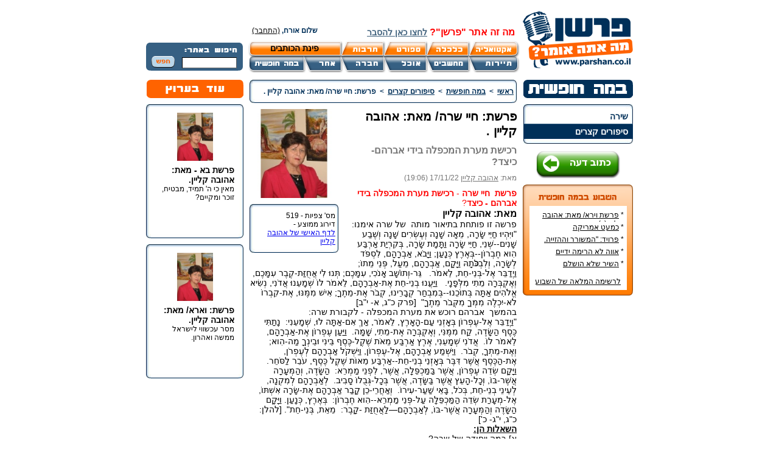

--- FILE ---
content_type: text/html; charset=windows-1255
request_url: https://www.parshan.co.il/index2.php?id=17239&lang=HEB
body_size: 10474
content:
<html>
	<head>
	<meta http-equiv="content-type" content="text/html; charset=windows-1255">
	<title>פרשן - פרשת: חיי שרה/ מאת: אהובה  קליין .</title>
<meta name="description" content="פרשן - פרשת: חיי שרה/ מאת: אהובה  קליין ." />

<meta name="keywords" content="" />

	<link href="css/layouts.css" rel="stylesheet" type="text/css">
	<link href="common.css" rel="stylesheet" type="text/css">
	<link href="css/upload.css" rel="stylesheet" type="text/css">
	<script type="text/javascript" src="javascripts/searchSite.js"></script>
	<script type="text/javascript" src="javascripts/common.js"></script>
	<script type="text/javascript" src="javascripts/xmlObj.js?v=1"></script>
<script type="text/javascript" src="javascripts/parshan.js?v=1"></script>
	<script type="text/javascript" src="javascripts/talkbacks.js"></script>
<script type="text/javascript" src="astrackerv2.js"></script>
<meta name="google-site-verification" content="oEzaQuNEW7vpko5P2UM5tu9AHGSTZwT9lGrDASXMYn4" />
<script defer>
					<!--
					function goPrint (contentName)
					{
						var content = document.getElementById(contentName).innerHTML;

						content = content.replace(/print="false"/g, 'style="display:none"');

						var html = "<html dir='rtl'>" +
								   "<head>" +
									   "" +
									   "<title>הדפסה</title>" +
									   "<link href='css/layouts.css' rel='stylesheet' type='text/css'>" +
									   "<link href='common.css' rel='stylesheet' type='text/css'>" +
									"</head >" +
									"<body id='printBody' > " +
										"<div align='right' id='printPage'>" + content + "<br/>" +
										"</div>" +
									"</body>" +
								   "</html>";

						win = window.open  ('');
						win.document.open  ();
						win.document.write (html);
						win.document.close ();
						win.onload = function() { win.print(); }
						win.onafterprint = function(){ win.close(); }
					}
					-->
					</script>
</head>
	<script type="text/javascript" src="javascripts/common.js"></script>
	<script type="text/javascript" src="javascripts/xmlObj.js"></script>
	<script type="text/javascript" src="javascripts/verification.js"></script>
<body>
<table cellspacing="0" cellpadding="0" border="0" width="100%">
<tr>
	<td align="center">
	<div id="container" dir="rtl">
		<div id="header">
	<div class="topBanner"  ><div style='display:none'></div></div>
	<div id="topAds"  ><div style='display:none'></div></div>
	<table cellspacing="0" cellpadding="0" border="0" width="800" style="clear:both">
	<tr>
		<td valign="top" rowspan="3" width="184" align="right">
			<a href="https://www.parshan.co.il"><div id="logo"></div></a>
		</td>
		<td colspan="2" height="25px"></td>
	</tr>
	<tr>
		<td align="right"><div id="whats"  ><p><!-- Generated by XStandard version 1.7.0.0 on 2007-11-06T09:25:32 --></p>
<p class="styleCustom5"><strong>מה זה אתר "פרשן"?&nbsp;<span class="styleCustom3"><a href="http://www.parshan.co.il/index2.php?id=16&amp;lang=HEB">לחצו כאן&nbsp;להסבר</a></span></strong></p></div>
			<div id="greeting"  >שלום אורח, <a href='index2.php?id=63&returnTo=17239&catId=72'>(התחבר)</a></div></td>
		<td></td>	
	</tr>
	<tr>
		<td>
			<div id="topMenu">
				<div class="topMenu_box"><a href="index2.php?id=21&catId=2&lang=HEB"><img src="designFiles/1.png" border="0"/></a></div>
				<div class="topMenu_box"><a href="index2.php?id=21&catId=3&lang=HEB"><img src="designFiles/2.png" border="0"/></a></div>
				<div class="topMenu_box"><a href="index2.php?id=21&catId=4&lang=HEB"><img src="designFiles/3.png" border="0"/></a></div>
				<div class="topMenu_box"><a href="index2.php?id=21&catId=5&lang=HEB"><img src="designFiles/4.png" border="0"/></a></div>
				<a href="index2.php?id=21&catId=1&lang=HEB"><div class="topMenuSpecial_box"><div>פינת הכותבים</div></div></a>		
				<div class="topMenu_box"><a href="index2.php?id=21&catId=7&lang=HEB"><img src="designFiles/12.png" border="0"/></a></div>
				<div class="topMenu_box"><a href="index2.php?id=21&catId=8&lang=HEB"><img src="designFiles/13.png" border="0"/></a></div>
				<div class="topMenu_box"><a href="index2.php?id=21&catId=9&lang=HEB"><img src="designFiles/14.png" border="0"/></a></div>
				<div class="topMenu_box"><a href="index2.php?id=21&catId=10&lang=HEB"><img src="designFiles/15.png" border="0"/></a></div>
				<div class="topMenu_box"><a href="index2.php?id=21&catId=14&lang=HEB"><img src="designFiles/16.png" border="0"/></a></div>
				<div class="topMenu_box"><a href="index2.php?id=21&catId=11&lang=HEB"><img src="designFiles/17.png" border="0"/></a></div>
			</div>
		</td>
		<td width="159">
			<div id="search_bg"><div id="search">
				<form name="searchForm" id="searchForm" method="GET" action="index2.php" onsubmit="return searchSite_submitForm()"> 
					<input type="text" name="queryText" id="queryText" value="" />
					<a style="cursor:pointer" onclick="if (searchSite_submitForm()) searchForm.submit();return false">&nbsp;&nbsp;<img src="loadedFiles/search_btn.png" style="vertical-align:middle;" /></a>
					<input type="hidden" name="id" value="2">
				</form>
			</div></div>					
		</td>
	</tr>
	</table>
	<!--mivzakon-->
</div>






		<table cellspacing="0" cellpadding="0" border="0" width="800">
		<tr>
			<td valign="top" width="181">
				<div  ><a href='index2.php?id=21&catId=11'><img src='loadedFiles/cat11.png' width='180' height='30'/></a></div>
				
				<div id="scMenu"    >
					<div class="scMenu_first"></div>
					
					<div class="scMenu_box">
						<div><a href="index2.php?id=22&catId=52">שירה</a></div>
					</div>
					<div  class="scMenu_sep"></div>
					
					<div class="scMenu_box_selected">
						<div><a href="index2.php?id=22&catId=72">סיפורים קצרים</a></div>
					</div>
					<div  style='display:none'  class="scMenu_sep"></div>
					
					<div class="scMenu_last"></div>
				</div>

				<div   class="addOpinionBtn">
					<a href="index2.php?id=3&catId=72&lang=HEB"><img src="loadedFiles/addOpinionBtn.png" border="0" /></a>
				</div>
				
				

<div id="rating" style="background: url(../loadedFiles/rating11.png) no-repeat;">
	<div class='rankSpecialCat'><br/></div>
	<div class="bestList1"     >
		<table cellspacing="0" cellpadding="0" border="0" width="150">
							
			<tr>
				<td align="right" width="150" height="20">
					<div class="rateEssayTitle">* <a href="index2.php?id=12282&lang=HEB">פרשת וירא/ מאת: אהובה קליין (c)</a></div>
				</td>
<!--				<td align="right" width="25" height="18">9906</td>-->
			</tr>			
							
			<tr>
				<td align="right" width="150" height="20">
					<div class="rateEssayTitle">* <a href="index2.php?id=10964&lang=HEB">כמעט אמריקה</a></div>
				</td>
<!--				<td align="right" width="25" height="18">7277</td>-->
			</tr>			
							
			<tr>
				<td align="right" width="150" height="20">
					<div class="rateEssayTitle">* <a href="index2.php?id=1887&lang=HEB">פרויד:  "המשורר וההזייה. מעשה היצירה בראי הפסיכואנליזה".</a></div>
				</td>
<!--				<td align="right" width="25" height="18">6737</td>-->
			</tr>			
							
			<tr>
				<td align="right" width="150" height="20">
					<div class="rateEssayTitle">* <a href="index2.php?id=10716&lang=HEB">אווה לא הרימה ידיים</a></div>
				</td>
<!--				<td align="right" width="25" height="18">6640</td>-->
			</tr>			
							
			<tr>
				<td align="right" width="150" height="20">
					<div class="rateEssayTitle">* <a href="index2.php?id=10805&lang=HEB">השיר שלא הושלם</a></div>
				</td>
<!--				<td align="right" width="25" height="18">6199</td>-->
			</tr>			
		
		</table>
	</div><!--essay-->
	<div class="bestListLink"><a href="index2.php?id=26&catId=11&lang=HEB">לרשימה המלאה של השבוע</a></div>
</div>


				<div align="center" class="gAdsRight">
<script type="text/javascript"><!--
google_ad_client = "pub-0041699860812866";
/* 160x600, parshan - gAdsRight */
google_ad_slot = "7980811190";
google_ad_width = 160;
google_ad_height = 600;
//-->
</script>
<script type="text/javascript"
src="https://pagead2.googlesyndication.com/pagead/show_ads.js">
</script></div>
				<!--<div class="searchWriterBtn"><a href="index2.php?id=23&lang=HEB"><img src="loadedFiles/searchWriter.png" width="154" height="33"></a></div>-->
				<div class="rightBanner"  ><div style='display:none'></div></div><div class="rightBanner"  ><div style='display:none'></div></div>
				<!--<div  ><div id='ranking' style='background: url(../loadedFiles/ranking11.png) no-repeat;'><div class='bestList'>	<table cellspacing='0' cellpadding='0' border='0' width='155'><tr>
								<td align='right' width='95' height='18'><div class='rankEssayTitle'><a href='index2.php?id=17768&lang=HEB'>פרשת פקודי/ מאת: אהובה קליין.</a><div></td>
								<td align='left' width='60' height='18' dir='ltr'><img src='loadedFiles/starLeft.jpg'/><img src='loadedFiles/starRight.jpg'/><img src='loadedFiles/starLeft.jpg'/><img src='loadedFiles/starRight.jpg'/><img src='loadedFiles/starLeft.jpg'/><img src='loadedFiles/starRight.jpg'/><img src='loadedFiles/starLeft.jpg'/><img src='loadedFiles/starRight.jpg'/><img src='loadedFiles/starLeft.jpg'/><img src='loadedFiles/starRight.jpg'/>	</td>
							</tr>	<tr>
								<td align='right' width='95' height='18'><div class='rankEssayTitle'><a href='index2.php?id=15251&lang=HEB'>פרשת האזינו/ מאת: אהובה קליין</a><div></td>
								<td align='left' width='60' height='18' dir='ltr'><img src='loadedFiles/starLeft.jpg'/><img src='loadedFiles/starRight.jpg'/><img src='loadedFiles/starLeft.jpg'/><img src='loadedFiles/starRight.jpg'/><img src='loadedFiles/starLeft.jpg'/><img src='loadedFiles/starRight.jpg'/><img src='loadedFiles/starLeft.jpg'/><img src='loadedFiles/starRight.jpg'/><img src='loadedFiles/starLeft.jpg'/><img src='loadedFiles/starRight.jpg'/>	</td>
							</tr>	<tr>
								<td align='right' width='95' height='18'><div class='rankEssayTitle'><a href='index2.php?id=15107&lang=HEB'>פרשת בהר- בחוקותיי/ מאת: אהובה קליין.</a><div></td>
								<td align='left' width='60' height='18' dir='ltr'><img src='loadedFiles/starLeft.jpg'/><img src='loadedFiles/starRight.jpg'/><img src='loadedFiles/starLeft.jpg'/><img src='loadedFiles/starRight.jpg'/><img src='loadedFiles/starLeft.jpg'/><img src='loadedFiles/starRight.jpg'/><img src='loadedFiles/starLeft.jpg'/><img src='loadedFiles/starRight.jpg'/><img src='loadedFiles/starLeft.jpg'/><img src='loadedFiles/starRight.jpg'/>	</td>
							</tr>	<tr>
								<td align='right' width='95' height='18'><div class='rankEssayTitle'><a href='index2.php?id=15099&lang=HEB'>פרשת אמור/ מאת: אהובה קליין.</a><div></td>
								<td align='left' width='60' height='18' dir='ltr'><img src='loadedFiles/starLeft.jpg'/><img src='loadedFiles/starRight.jpg'/><img src='loadedFiles/starLeft.jpg'/><img src='loadedFiles/starRight.jpg'/><img src='loadedFiles/starLeft.jpg'/><img src='loadedFiles/starRight.jpg'/><img src='loadedFiles/starLeft.jpg'/><img src='loadedFiles/starRight.jpg'/><img src='loadedFiles/starLeft.jpg'/><img src='loadedFiles/starRight.jpg'/>	</td>
							</tr>	<tr>
								<td align='right' width='95' height='18'><div class='rankEssayTitle'><a href='index2.php?id=15092&lang=HEB'>פרשת: אחרי- מות,קדושים/ מאת: אהובה קליין.</a><div></td>
								<td align='left' width='60' height='18' dir='ltr'><img src='loadedFiles/starLeft.jpg'/><img src='loadedFiles/starRight.jpg'/><img src='loadedFiles/starLeft.jpg'/><img src='loadedFiles/starRight.jpg'/><img src='loadedFiles/starLeft.jpg'/><img src='loadedFiles/starRight.jpg'/><img src='loadedFiles/starLeft.jpg'/><img src='loadedFiles/starRight.jpg'/><img src='loadedFiles/starLeft.jpg'/><img src='loadedFiles/starRight.jpg'/>	</td>
							</tr>		</table>
					</div>
					<div class='bestListLink'><a href='index2.php?id=27&catId=11&lang=HEB'>לרשימה המלאה</a></div>
				</div></div>-->
			</td>
			<td valign="top" align="right" width="459">
				<div id="essayPage" >

					<div class="essayNavBar">
						<div class='boxBorder_tr'><div class='boxBorder_t'><div class='boxBorder_tl'></div></div></div>
						<div class='boxBorder_r'><div class='boxBorder_l'>
							<div class='boxBorder_content'>
								<div class='navBar'><a href='index2.php?id=1'>ראשי</a>&nbsp;&nbsp;&gt;&nbsp;&nbsp;<a href='index2.php?id=21&catId=11&lang=HEB'>במה חופשית</a>&nbsp;&nbsp;&gt;&nbsp;&nbsp;<a href='index2.php?id=22&catId=72&lang=HEB'>סיפורים קצרים</a>&nbsp;&nbsp;&gt;&nbsp;&nbsp;<span>פרשת: חיי שרה/ מאת: אהובה  קליין .</span></div>
							</div>
						</div></div>
						<div class='boxBorder_br'><div class='boxBorder_b'><div class='boxBorder_bl'></div></div></div>
					</div>
					<p>	
						<div class="essayPicDiv">
							<img src='writersFiles/11172_1_size0.jpg' width='146' height='146' border='0' />
							<div class="essaySmallBox">
								<div class='boxBorder_tr'><div class='boxBorder_t'><div class='boxBorder_tl'></div></div></div>
								<div class='boxBorder_r'><div class='boxBorder_l'>
									<div class='boxBorder_content'>
										<div  >מס' צפיות - 519 </div>
										<div  ><table cellspacing='0' cellpadding='0' border='0'>
			 <tr>
				<td width='75'>דירוג ממוצע -</td><td dir='ltr' align='right' width='60'></td>
			</tr>
			</table></div>
										<div  ><a href="index2.php?id=11172&lang=HEB">לדף האישי של אהובה קליין</a></div>
									</div>
								</div></div>
								<div class='boxBorder_br'><div class='boxBorder_b'><div class='boxBorder_bl'></div></div></div>
							</div> <!-- essaySmallBox -->
						</div> <!-- essayPicDiv -->
						<div id="printText">
							<div class="essayTitle"><!– google_ad_section_start –>פרשת: חיי שרה/ מאת: אהובה  קליין .<!– google_ad_section_end –>
</div>
							<div class="essaySubTitle">רכישת מערת המכפלה בידי אברהם- כיצד?</a></div>
							<div class="essayAuthor">מאת: <a href="index2.php?id=11172&lang=HEB">אהובה קליין</a> <span dir="rtl">17/11/22 (19:06)</span></div>
							
							<div class="essayText"><!– google_ad_section_start –><p dir="RTL"></p>
<p dir="RTL"><span style="color: #ff0000;"><b>פרשת&nbsp; חיי שרה</b> - <b>רכישת מערת המכפלה בידי אברהם - כיצד</b>?</span></p>
<p dir="RTL"><b><span style="font-size: medium;" size="3">מאת: אהובה קליין</span></b></p>
<p dir="RTL">פרשה זו פותחת בתיאור מותה&nbsp; של שרה אימנו:</p>
<p dir="RTL">"ויִּהְיוּ חַיֵּי שָׂרָה, מֵאָה שָׁנָה וְעֶשְׂרִים שָׁנָה וְשֶׁבַע שָׁנִים--שְׁנֵי, חַיֵּי שָׂרָה וַתָּמָת שָׂרָה, בְּקִרְיַת אַרְבַּע הִוא חֶבְרוֹן--בְּאֶרֶץ כְּנָעַן; וַיָּבֹא, אַבְרָהָם, לִסְפֹּד לְשָׂרָה, וְלִבְ<b>כֹּ</b>תָהּ וַיָּקָם, אַבְרָהָם, מֵעַל, פְּנֵי מֵתוֹ; וַיְדַבֵּר אֶל-בְּנֵי-חֵת, לֵאמֹר.&nbsp;&nbsp;&nbsp;גֵּר-וְתוֹשָׁב אָנֹכִי, עִמָּכֶם; תְּנוּ לִי אֲחֻזַּת-קֶבֶר עִמָּכֶם, וְאֶקְבְּרָה מֵתִי מִלְּפָנָי.&nbsp;&nbsp;&nbsp;וַיַּעֲנוּ בְנֵי-חֵת אֶת-אַבְרָהָם, לֵאמֹר לוֹ שְׁמָעֵנוּ אֲדֹנִי, נְשִׂיא אֱלֹהִים אַתָּה בְּתוֹכֵנוּ--בְּמִבְחַר קְבָרֵינוּ, קְבֹר אֶת-מֵתֶךָ; אִישׁ מִמֶּנּוּ, אֶת-קִבְרוֹ לֹא-יִכְלֶה מִמְּךָ מִקְּבֹר מֵתֶךָ" &nbsp;[פרק כ"ג, א- י"ב]</p>
<p dir="RTL">בהמשך&nbsp; אברהם רוכש את מערת המכפלה - לקבורת שרה:</p>
<p dir="RTL">"וַיְדַבֵּר אֶל-עֶפְרוֹן בְּאָזְנֵי עַם-הָאָרֶץ, לֵאמֹר, אַךְ אִם-אַתָּה לוּ, שְׁמָעֵנִי:&nbsp; נָתַתִּי כֶּסֶף הַשָּׂדֶה, קַח מִמֶּנִּי, וְאֶקְבְּרָה אֶת-מֵתִי, שָׁמָּה.&nbsp; וַיַּעַן עֶפְרוֹן אֶת-אַבְרָהָם, לֵאמֹר לוֹ.&nbsp; אֲדֹנִי שְׁמָעֵנִי, אֶרֶץ אַרְבַּע מֵאֹת שֶׁקֶל-כֶּסֶף בֵּינִי וּבֵינְךָ מַה-הִוא; וְאֶת-מֵתְךָ, קְבֹר.&nbsp; וַיִּשְׁמַע אַבְרָהָם, אֶל-עֶפְרוֹן, וַיִּשְׁקֹל אַבְרָהָם לְעֶפְרֹן, אֶת-הַכֶּסֶף אֲשֶׁר דִּבֶּר בְּאָזְנֵי בְנֵי-חֵת--אַרְבַּע מֵאוֹת שֶׁקֶל כֶּסֶף, עֹבֵר לַסֹּחֵר.&nbsp; וַיָּקָם שְׂדֵה עֶפְרוֹן, אֲשֶׁר בַּמַּכְפֵּלָה, אֲשֶׁר, לִפְנֵי מַמְרֵא:&nbsp; הַשָּׂדֶה, וְהַמְּעָרָה אֲשֶׁר-בּוֹ, וְכָל-הָעֵץ אֲשֶׁר בַּשָּׂדֶה, אֲשֶׁר בְּכָל-גְּבֻלוֹ סָבִיב.&nbsp; לְאַבְרָהָם לְמִקְנָה, לְעֵינֵי בְנֵי-חֵת, בְּכֹל, בָּאֵי שַׁעַר-עִירוֹ.&nbsp; וְאַחֲרֵי-כֵן קָבַר אַבְרָהָם אֶת-שָׂרָה אִשְׁתּוֹ, אֶל-מְעָרַת שְׂדֵה הַמַּכְפֵּלָה עַל-פְּנֵי מַמְרֵא--הִוא חֶבְרוֹן:&nbsp; בְּאֶרֶץ, כְּנָעַן. וַיָּקָם הַשָּׂדֶה וְהַמְּעָרָה אֲשֶׁר-בּוֹ, לְאַבְרָהָם&mdash;לַאֲחֻזַּת -קָבֶר:&nbsp; מֵאֵת, בְּנֵי-חֵת". [להלן: כ"ג, י"ג- כ']</p>
<p dir="RTL"><b><span style="text-decoration: underline;">השאלות הן:</span></b></p>
<p dir="RTL">א] במה ייחודה של שרה?</p>
<p dir="RTL">ב] מה תכנן אברהם כשרכש &ndash; בכסף מלא את מערת המכפלה?</p>
<p dir="RTL"><b><span style="text-decoration: underline;">תשובות.</span></b></p>
<p dir="RTL"><span style="color: #3366ff;"><b>ייחודה של שרה.</b></span></p>
<p dir="RTL"><span style="text-decoration: underline;">רש"י טוען:</span> שכל חיי שרה היו שווים לטובה, אך הדבר מעלה תימהון, הרי שרה עברה גם תקופות קשות בחייה? במהלך חייה ירדה למצרים עם אברהם -בתקופת הרעב בארץ ישראל ושם נלקחה לבית פרעה, הייתה תקופה שהיא נלקחה לבית אבימלך בגרר , בנוסף הייתה גם עקרה עד היותה בגיל תשעים.</p>
<p dir="RTL"><span style="text-decoration: underline;">ההסבר לכך הוא על פי דברי חז"ל</span> [מסכת ברכות ס']: רבי עקיבא&nbsp; אומר:' לעולם יהא אדם רגיל לומר: כל דעביד רחמנא לטב עביד' [כל מה שעושה הקב"ה - לטובה הוא עושה זאת]</p>
<p dir="RTL">מנגד, מובא <span style="text-decoration: underline;">בחז"ל [מסכת תענית כ"א] ' </span>נחום איש גמזו היה אומר: על כל מה שעובר עליו,' גם זו לטובה'</p>
<p dir="RTL">נשאלת השאלה, מה ההבדל בין שתי דעות אלה?</p>
<p dir="RTL"><span style="text-decoration: underline;">הרב מפולנאה</span> בספרו "תולדות יעקב יוסף", [פרשת ויחי]עונה לשאלה זו: ההבדל בין דעת ר' עקיבא לבין&nbsp; רבי נחום איש גמזו הוא: ש'כל מה דעביד רחמנא לטב עביד' הכוונה: שאם נראה לאדם במבט ראשון שקרה לו משהו רע,&nbsp; הוא צריך להאמין שהתוצאה הסופית תהיה טובה.</p>
<p dir="RTL">מנגד , &nbsp;דעתו של רבי נחום איש גמזו הייתה: במילותיו: "גם זו לטובה" כל מה שקורה לאדם בחייו &ndash; זה כבר טוב! ולא רק להאמין שהתוצאה&nbsp; לעתיד תהיה טובה.</p>
<p dir="RTL">מתוך דברים אלה, ניתן להסיק: כי שרה הייתה בדרגה מרוממת של אמונה בה' בבחינת: "גם זו לטובה" ,למרות כל המורדות שעברה בחייה אמרה - שהכול לטובה לכך התכוון &nbsp;רש"י : שכל שנותיה היו שווים&nbsp; לטובה. [על פי הספר :"אור שלום" של הרב שלום ברגר].</p>
<p dir="RTL"><span style="text-decoration: underline;">האגדה מספרת:</span></p>
<p dir="RTL">"וַיְהִי כַּאֲשֶׁר הִרְחִיק אַבְרָהָם לָלֶכֶת וְתִיקַץ שָׂרָה, וְיָבוֹא הַשָּׂטָן וַיֹּאמֶר אֵלֶיהָ: הַגִּידִי נָא לִי אַיֵּה אִישֵׁךְ? וַתַּעַן שָׂרָה וְתֹאמַר: אִישִׁי הָלַךְ לְדַרְכּוֹ ,וְיוֹסֵף הַשָּׂטָן לְדַבֵּר וְאָמַר: וְיִצְחָק בְּנֵךְ הַנֶּחְמָד אַיֵּהוּ? וְתֹאמַר שָׁרָה: יִצְחָק בְּנִי הָלַךְ עִם אַבְרָהָם אִישִׁי אֶל אַחַד הַמְּקוֹמוֹת לִלְמֹד שָׁם מוּסָר וּבִינָה! וַיֹּאמֶר הַשָּׂטָן: מַדּוּעַ נְתַתִּיהוּ לָלֶכֶת עִם אַבְרָהָם אִישֵׁךְ? הֵן לֹא תִּרְאִי עוֹד אֶת בְּנֵךְ&nbsp; לְעוֹלָם! וִימָרְרוּ דִּבְרֵי הַשָּׂטָן הָאֵלֶּה אֶת שָׁרָה מְאֹד וְתֹאמַר: הַתְאֻנֶּה לְאָדָם רָעָה בִּלְתִּי אִם חָפֵץ ה' ? יֵלֵךְ נָא בְּנִי אֶל דַּרְכּוֹ וַה' יַעֲשֶׂה הַטּוֹב בְּעֵינָיו וְיֵמַר הַמַּעֲנֶה הַזֶּה לַשָּׂטָן מְאֹד וַיֵּצֵא מֵאֵת פְּנֵי שָׁרָה וְיָבוֹא אֶל אַבְרָהָם....."</p>
<p dir="RTL">על פי תגובתה של שרה - אל השטן - נראה, כי שרה הייתה חזקה באמונתה בה' ועל כן היא גברה על השטן - באמצעות&nbsp; כוחה הרוחני והעוצמתי.</p>
<p dir="RTL"><span style="text-decoration: underline;">רש"ר [ הרב שמשון רפאל הירש]</span> מסביר: על פי דברי חז"ל: שחיי שרה נחלקים לשלוש&nbsp; קבוצות גיל נפרדות ואין הכוונה שרה חיה מאה&nbsp; ועשרים ושבע שנים, אלא מאה שנה, עשרים שנה ושבע שנים - שלושה מספרים&nbsp; אלה מייצגים &ndash; את המהלך&nbsp; השלם של החיים האנושיים: הילדות, תחילת שנות הבגרות, הזקנה המלאה, יש כאן סיכום של שלמות&nbsp; מוסרית עוצמתית - ומי שחי את חייו <b>כשממלא&nbsp; אותם באופן מקסימלי</b> - לוקח מכל תקופת גיל של חייו &nbsp;את התכונה המפארת אותה - המשך לתקופה הבאה , זוהי הכוונה למילים<b>: "בא בימים"</b></p>
<p dir="RTL">האדם שומר בכל תקופה ותקופה את הישגיו הרוחניים והמוסריים ונוטל אותם עמו הלאה&nbsp; בהמשך חייו. כך שרה לקחה את יופי ילדותה לתחילת שנות הבגרות ושמרה על תמימות של אישה בת עשרים לכל תקופת חייה.</p>
<p dir="RTL">כל חיי שרה היו שנים&nbsp; מלאות בחיוניות ושמחה - חיים טובים מלאי משמעות <b>לא היה בו רגע מבוזבז.</b></p>
<p dir="RTL">לא היה יום בחייה שהיה חסר חשיבות ,על כך אומרים חז"ל: ,יודע ה' חיי תמימים" כלומר אנשים החיים עם ה' בשלמות - ו"כשם שהם תמימים כך שנותיהם תמימים" , אין יום מחייהם שאינו נרשם בספר הזיכרונות לפני ה'!</p>
<p dir="RTL"><span style="text-decoration: underline;">רבינו בחיי מבאר</span>: בכך שאברהם קבר את שרה:</p>
<p dir="RTL">"בְּקִרְיַת אַרְבַּע הִוא חֶבְרוֹן--בְּאֶרֶץ כְּנָעַן" בא הכתוב להודיע: כי שרה הצדיקה נפטרה בארץ ישראל ונקברה בארץ ישראל - מיתתה וקבורתה הייתה במקום אשר שם עתיד להיות בית אלוקים - ושם שער השמים, והמקום נקרא: קריית ארבע - על שם ארבעת הזוגות שנקברו שם : אדם וחוה, אברהם ושרה, יצחק ורבקה, יעקב ולאה.</p>
<p dir="RTL">עוד יתכן שקריית ארבע הנקראת חברון - על שם שכל מי שקבור שם - &nbsp;נפשו&nbsp; מתחברת למעלה בעיר אלוקים עם ארבעה מחנות שכינה ומשם זוכות הנשמות להתחבר לשורשיהן- &nbsp;שהוא כיסא הכבוד.</p>
<p dir="RTL"><span style="color: #ff0000;"><b>אברהם רוכש את מערת המכפלה.</b></span></p>
<p dir="RTL">על פי הכתוב: מתברר שאנשי חת הציעו - לאברהם&nbsp; את מקום הקבורה של שרה בחברון <b>חינם.</b></p>
<p dir="RTL">כדברי הכתוב:</p>
<p dir="RTL">"שְׁמָעֵנוּ אֲדֹנִי, נְשִׂיא אֱלֹוהִים אַתָּה בְּתוֹכֵנוּ--בְּמִבְחַר קְבָרֵינוּ, קְבֹר אֶת-מֵתֶךָ; אִישׁ מִמֶּנּוּ, אֶת-קִבְרוֹ לֹא-יִכְלֶה מִמְּךָ מִקְּבֹר מֵתֶךָ".</p>
<p dir="RTL"><span style="text-decoration: underline;">רש"ר מסביר</span>: למרות שאברהם היה במעמד של זר ביניהם , הם היו מכבדים אותו&nbsp; ופונים אליו בשם: "נְשִׂיא אֱלוקים" מהטעם: שהיה גר שנים רבות ביניהם ובתקופה זו עשה פעולות רבות על פי ציווי ה' ולכן לא דרשו ממנו תשלום- עבור קבורת שרה במקום&nbsp; מנוחתה הקבועה. אלא הוא רק הוצרך&nbsp;&nbsp; לבחור את מקום הקבורה&nbsp; הטוב ביותר <b>בעצמו.</b></p>
<p dir="RTL">הם נתנו לו להבין שאיש מתוכם לא ימנע מהענקת הקבר עבור שרה.</p>
<p dir="RTL">למרות הצעתם הנדיבה של בני חת להצעת קבורה לשרה ללא כסף, אברהם הציע לרכוש את הקבר <b>בכסף מלא.</b></p>
<p dir="RTL">לכן ביקש לפגוש את עפרון ולרכוש את חלקת הקבר בכסף מלא כפי שהכתוב מציין:</p>
<p dir="RTL">"וַיְדַבֵּר אִתָּם, לֵאמֹר:&nbsp; אִם-יֵשׁ אֶת-נַפְשְׁכֶם, לִקְבֹּר אֶת-מֵתִי מִלְּפָנַי--שְׁמָעוּנִי, וּפִגְעוּ-לִי בְּעֶפְרוֹן בֶּן-צֹחַר.&nbsp; וְיִתֶּן-לִי, אֶת-מְעָרַת הַמַּכְפֵּלָה אֲשֶׁר-לוֹ, אֲשֶׁר, בִּקְצֵה שָׂדֵהוּ:&nbsp; <b>בְּכֶסֶף מָלֵא</b> יִתְּנֶנָּה לִּי, בְּתוֹכְכֶם--לַאֲחֻזַּת- קָבֶר.</p>
<p dir="RTL">אברהם הציע לשלם את מלוא ערכה של השדה "בכסף מלא" מהסיבה שהפיכת המערה למקום קבורה עשויה להפחית את ערך השדה. כזר, לא העז אברהם&nbsp; לבקש רשות לקנות את השדה עצמו.</p>
<p dir="RTL">בסופו של דבר&nbsp; הציע עפרון לאברהם לרכוש באַרְבַּע מֵאֹת שֶׁקֶל-כֶּסֶף.</p>
<p dir="RTL">המשמעות הייתה - בעבור סכום זה - אברהם רכש לא רק את מערת המכפלה, <b>אלא גם את כל השדה</b> ,כפי שהכתוב מתאר:</p>
<p dir="RTL">"וַיָּקָם שְׂדֵה עֶפְרוֹן, אֲשֶׁר בַּמַּכְפֵּלָה, אֲשֶׁר, לִפְנֵי מַמְרֵא:&nbsp; הַשָּׂדֶה, וְהַמְּעָרָה אֲשֶׁר-בּוֹ, וְכָל-הָעֵץ אֲשֶׁר בַּשָּׂדֶה, אֲשֶׁר בְּכָל-גְּבֻלוֹ סָבִיב.&nbsp; לְאַבְרָהָם לְמִקְנָה, לְעֵינֵי בְנֵי-חֵת, בְּכֹל, בָּאֵי שַׁעַר-עִירוֹ".&nbsp;</p>
<p dir="RTL"><span style="text-decoration: underline;">רשי" מסביר</span> באמצעות שני פירושים את משמעות הרכישה:</p>
<p dir="RTL">א] כתוצאה מהקנייה הייתה תקומה - מעלה וחשיבות לשדה עצמו שהשדה יצא מיד הדיוט - שהוא עפרון ועבר לידי אברהם - שהוא מרומם וחשוב כמלך.</p>
<p dir="RTL">ב] "ויקם"- הוא לשון קניין השדה <b>וכל אשר היה בו&nbsp; קם והיה לקניינו של אברהם אבינו.</b></p>
<p dir="RTL"><span style="text-decoration: underline;">חז"ל שואלים,</span> כיצד הסיק אברהם אבינו כי עליו לשלם&nbsp; ארבע מאות שקל בזמן שעפרון טען כי הוא מוכן להעביר את&nbsp;&nbsp; מערת המכפלה בחינם?</p>
<p dir="RTL">החכמים אומרים: שאומנם רמז עפרון על המחיר בפני אברהם באומרו:</p>
<p dir="RTL">"אֶרֶץ אַרְבַּע מֵאֹת שֶׁקֶל-כֶּסֶף בֵּינִי וּבֵינְךָ מַה-הִוא"&nbsp; צא וראה מה האות האמצעית של אברהם וגם של עפרון היא: רי"ש שערכה המספרי:&nbsp; מאתיים והאות האמצעית של אברהם גם רי"ש- שערכה : מאתיים - לכן אברהם שהיה חכם הבין את הרמז&nbsp; במילים: "בֵּינִי וּבֵינְךָ" לכן שקל לו ארבע מאות שקלים.</p>
<p dir="RTL"><span style="text-decoration: underline;">בספר הישר</span> נאמר: "וְיִשְׁקֹל אַבְרָהָם לְעֶפְרוֹן אַרְבַּע מֵאוֹת שֶׁקֶל כֶּסֶף בְּיַד עֶפְרוֹן וּבְיָד כָּל אֶחָיו. וְיִכְתֹּב אַבְרָהָם אֶת הַדָּבָר הַזֶּה בְּסֵפֶר וְיַחְתֹּם. וְיַעַד אַרְבָּעָה עֵדִים .</p>
<p dir="RTL">וְאֵלֶּה שְׁמוֹת הָעֵדִים: אָמִיגָל בֶּן אֲבִישׁוּעַ הַחִתִּי, אֱלִיחֹרֶף בֶּן אֲשׁוּנָה הֶחֱיוּ,</p>
<p dir="RTL">[עָדוּן [עַבְדּוֹן] בֶּן אָחִירִי הַגַּרְדִּי.עַקְדִּיל&nbsp; בֶּן אָבִידִישׁ הַצִּידֹנִי . וַיִּקַּח אַבְרָהָם אֶת סֵפֶר הַמִּקְנֶה וְיִשְׁמְרֵהוּ&nbsp; בְּאוֹצְרוֹתָיו</p>
<p dir="RTL">וְאֵלֶּה הַדְּבָרִים אֲשֶׁר כָּתַב אַבְרָהָם בְּסֵפֶר לֵאמֹר: כִּי הַמְּעָרָה וְהַשָּׂדֶה קָנָה אַבְרָהָם מֵאֵת עֶפְרוֹן הַחִתִּי וּזְרָעוֹ וְיוֹצְאֵי עִירוֹ וְזַרְעָם עַד עוֹלָם. לְאַבְרָהָם לְמִקְנֶה וּלְזַרְעוֹ וּלְיוֹצְאֵי יְרֵכוֹ לַאֲחֻזַּת קֶבֶר עַד עוֹלָם, וְיַחְתֹּם וְיַעַד עֵדִים וַיָּקָם הַשָּׂדֶה וְהַמְּעָרָה אֲשֶׁר בּוֹ וְכָל הַמָּקוֹם הַהוּא לְאַבְרָהָם וּלְזַרְעוֹ אַחֲרָיו מֵאֵת: בְּנֵי חַת, הִנֵּה לִפְנֵי מַמְרֵא בְּחֶבְרוֹן אֲשֶׁר בְּאֶרֶץ כְּנַעַן....."</p>
<p dir="RTL"><b>לסיכום:</b> לאור האמור לעיל ניתן להסיק: כי אברהם אבינו רכש את מערת המכפלה והשדה כולו: בארבע מאות שקל - במטרה לרכוש קניין נצחי לעם ישראל בארץ ישראל - למרות שהמקום הוצע לו על ידי עפרון בחינם.</p>
<p dir="RTL"><span style="text-decoration: underline;">לעניות דעתי,</span> יתכן וראה ברוח הקודש כי לעתיד לבוא יבואו הישמעאלים&nbsp; וידרשו את המערה והשדה לעצמם - מתוקף &nbsp;היותם בני אברהם , לכן רכש בכסף מלא את המקום.</p>
<p dir="RTL">שרה אימנו הייתה אישה חכמה וצדיקה שחייה היו חיים טובים וגדושים במצוות ובמעשים טובים - לכן גם הפרשה נקראת על שמה : "חיי שרה" ,על כך אומרים &nbsp;חז"ל: <span style="color: #ff00ff;"><b>"צדיקים במיתתם קרויים חיים"</b></span></p>
<p dir="RTL"><b><span style="font-family: Times New Roman; font-size: medium;" size="3" face="Times New Roman"> </span></b></p>
<p dir="RTL"><b><span style="font-family: Times New Roman; font-size: medium;" size="3" face="Times New Roman"> </span></b></p>
<p><span style="font-family: Times New Roman; font-size: medium;" size="3" face="Times New Roman"> </span></p><!– google_ad_section_end –>
</div>
							
						</div>
					</p>
					<div class="essayWIdentity">הכותבת היא אהובה קליין-אומנית-מציירת ציורי תנ"ך-מדרשי תמונה על פסוקים במקרא.
עוסקת בכתיבה מקראית,שירה ופרוזה,מציירת תפאורות ומאיירת ספרים. מורה.
בעלת הבלוג:
בראי התנ"ך.</div>
					<div class="essaySiteSlogan"  ><p dir="rtl"><strong class="styleCustom7">&nbsp;</strong></p>
<p dir="rtl"><strong class="styleCustom7">רוצים לפרסם את דעותכם ב"פרשן"?&nbsp;גם אתם יכולים!</strong>&nbsp;<a href="http://www.parshan.co.il/index2.php?id=16&amp;lang=HEB"><strong>לחצו כאן</strong></a></p>
<p dir="rtl">&nbsp;</p>
<p dir="rtl"><strong class="styleCustom8">גולשים יקרים, הכותבים&nbsp;באתר&nbsp;משקיעים מזמנם&nbsp;בשבילכם, בואו ניתן להם תגובה! </strong><strong class="styleCustom8">כתבו למטה (בנימוס) את דעתכם.</strong></p></div>
					<div class="essayRate"  ><form action='rateVote.php' method='post' name='rateVoteForm' id='rateVoteForm'>
				<input type='hidden' value='17239' name='essayId'>
				דרג מאמר: <input onclick='document.rateVoteForm.submit();' type='radio' name='essayRate' value='1'/> <span><img src='loadedFiles/star.jpg' width='12' height='9'/></span>&nbsp;
				<input onclick='document.rateVoteForm.submit();' type='radio' name='essayRate' value='2'/> <span><img src='loadedFiles/star.jpg' width='12' height='9'/><img src='loadedFiles/star.jpg' width='12' height='9'/></span>&nbsp;
				<input onclick='document.rateVoteForm.submit();' type='radio' name='essayRate' value='3'/> <span><img src='loadedFiles/star.jpg' width='12' height='9'/><img src='loadedFiles/star.jpg' width='12' height='9'/><img src='loadedFiles/star.jpg' width='12' height='9'/></span>&nbsp;
				<input onclick='document.rateVoteForm.submit();' type='radio' name='essayRate' value='4'/> <span><img src='loadedFiles/star.jpg' width='12' height='9'/><img src='loadedFiles/star.jpg' width='12' height='9'/><img src='loadedFiles/star.jpg' width='12' height='9'/><img src='loadedFiles/star.jpg' width='12' height='9'/></span>&nbsp;
				<input onclick='document.rateVoteForm.submit();' type='radio' name='essayRate' value='5'/> <span><img src='loadedFiles/star.jpg' width='12' height='9'/><img src='loadedFiles/star.jpg' width='12' height='9'/><img src='loadedFiles/star.jpg' width='12' height='9'/><img src='loadedFiles/star.jpg' width='12' height='9'/><img src='loadedFiles/star.jpg' width='12' height='9'/></span>&nbsp;
		</form>
</div>
					<table cellspacing='0' cellpadding='0' border='0' width='388' class='essayServices'>
					<tr>
						<td width="106" align="right" rowspan="2"><a href="javascript:talkbacks_showTalkbackForm()"><img src="loadedFiles/addTalkbacks.png" width="96" height="79"></a></td>
						<td width="145" align="right"><a href="http://www.hadash-hot.co.il" onclick ="javascript:href= 'http://www.hadash-hot.co.il/submit?url='+encodeURIComponent(location.href)+'&phase=1';" target="_blank"><img src="loadedFiles/sendHot.png" width="136" height="34"></a></td>
						<td width="" align="right"><a href="http://shaveh.co.il" onclick ="javascript:href= 'http://shaveh.co.il/submit.php?url='+encodeURIComponent(location.href);" target="_blank"><img src="loadedFiles/sendShave.png" width="136" height="34"></a></td>
					</tr>
					<tr>
						<td width="145" align="right"><img onclick="javascript:window.open('index2.php?id=160&pageId=17239','_forward','height=467,width=370,center:yes,help=no,resizable=no,scroll=no,status=no;')" src="loadedFiles/sendFriend.png" class="sendToFriendBtn" width="136" height="34"></td>
						<td width="" align="right"><a href="javascript:goPrint('printText')"><img src="loadedFiles/sendPrint.png" width="136" height="34"></a></td>
					</tr>
					</table>
					<div class="centerBanner"  ><div style='display:none'></div></div>
					
				<div id="addTalkback" style="display:none">
					<div class='boxBorder_tr'><div class='boxBorder_t'><div class='boxBorder_tl'></div></div></div>
					<div class='boxBorder_r'><div class='boxBorder_l'>
						<div class='boxBorder_content'>
						<form name="talkbackForm" id="talkbackForm">
						<input type='hidden' name='essayId' value='$id'>
						<table cellspacing='0' cellpadding='0' border='0' width='400'>
						<tr>
							<td align='right' colspan='2'><img src='loadedFiles/sendReplay.png'/></td>
						</tr>
						<tr>
							<td align='right' colspan='2' height='8'></td>
						</tr>
						<tr>
							<td align='right' class='nwrTitle'>שם</td>
							<td align='right' class='nwrField'><input type='text' name='fullname' id='fullname' maxlength='30' tabIndex='1'/></td>
						</tr>
						<tr>
							<td align='right' colspan='2' height='8'></td>
						</tr>
						<tr>
							<td align='right' class='nwrTitle'>דוא"ל</td>
							<td align='right' class='nwrField'><input type='text' name='email' id='email' maxlength='30' dir='ltr' tabIndex='2'/></td>
						</tr>
						<tr>
							<td align='right' colspan='2' height='8'></td>
						</tr>
						<tr>
							<td align='right' class='nwrTitle'>כותרת</td>
							<td align='right' class='nwrField'><input type='text' name='title' id='title' maxlength='40' tabIndex='3'/></td>
						</tr>
						<tr>
							<td align='right' colspan='2' height='8'></td>
						</tr>
						<tr>
							<td align='right' valign='top' class='nwrTitle'>תגובה</td>
							<td align='right' class='nwrField'>
								<textarea name='talkback' id='talkback' tabIndex='4'></textarea>
							</td>
						</tr>
						<tr>
							<td align='right' colspan='2' height='8'></td>
						</tr>
						<tr>
							<td colspan="2" class='nwrTitle' style="width:200px">חזור על התווים המופיעים במסגרת</td>
						</tr>
						<tr>
							<td></td>
							<td class='nwrField'>
								<div  ><table><tr><td><img id='talkbackForm_verificationImg' src='verificationImgs/verify_0129074504_LR.png' alt='Verification Image' />
		  </td><td>&nbsp;
			  <input id='talkbackForm_verification' name='verification' type='text' dir='ltr' maxLength='6' />
			  <input type='hidden' id='talkbackForm_verificationImgId' name='verificationImgId' value='45606065' />
			  <input type='hidden' id='talkbackForm_verificationParms' value='63, 16, "#102C44", "#FFFFFF", "regular"' />
		  </td></tr></table></div>
							</td>
						</tr>
						<tr>
							<td></td>
							<td align='left' class='nwrField'>
								<img class='sendReplyBtn' src="loadedFiles/sendReplayBtn.png" onclick="talkbacks_addTalkback(17239)" tabIndex='5'/>
							</td>
						</tr>
						</table>
						</form>
						</div>
					</div></div>
					<div class='boxBorder_br'><div class='boxBorder_b'><div class='boxBorder_bl'></div></div></div>
					<br/>
				</div> <!-- addTalkback -->

				<div class='essayNavBar'>	
			 		<div class='boxBorder_tr'><div class='boxBorder_t'><div class='boxBorder_tl'></div></div></div>
					<div class='boxBorder_r'><div class='boxBorder_l'>
					<div class='boxBorder_content'>
						<table cellspacing='0' cellpadding='0' border='0' width='420'>
			  			<tr>
							<td align='right' width="140" class='wrBoxTitle'>תגובות</td>
							<td align='center' width="140"><span class='wrBoxText'  style='display:none' >למאמר זה התקבלו 0 תגובות</span><span class='wrBoxText'  style='display:none' >לכתבה זו התקבלה תגובה אחת</span><span class='wrBoxText' >למאמר זה לא התקבלו תגובות</span></td>
							<td align='left' width="140" ><span class='wrBoxlink' onclick="talkbacks_collapse()">לקריאת כל התגובות ברצף</span></td>
						</tr>
						</table>
					</div>
					</div></div>
					<div class='boxBorder_br'><div class='boxBorder_b'><div class='boxBorder_bl'></div></div></div>
				</div>

				<div id="essayTalkbacks" id="essayTalkbacks_data"  >
					
						<div class="talkback_txt">אין תגובות למאמר</div>
					
				</div> <!-- essayTalkbacks -->

				
			</div> <!-- essayPage -->	
			</td>
			<td valign="top" width="160">
				<div align="center"><img src="loadedFiles/more.png" width="159" height="30"></div>
				
				<div       >
					
					<div class="essaySpecial">
						<div class='boxBorder_tr'><div class='boxBorder_t'><div class='boxBorder_tl'></div></div></div>
						<div class='boxBorder_r'><div class='boxBorder_l'>
							<div class='boxBorder_content'>
								<table cellspacing='0' cellpadding='0' border='0'>
								<tr>
									<td width='130' height='83' align='center' valign='middle'>
										<a href="index2.php?id=18042&lang=HEB"><img src='writersFiles/11172_1_size0.jpg' width='79' height='79' border='0' /></a>
									</td>
								</tr>
								<tr>
									<td width='130' height='113' valign='top'>
										<div class='topSText'>
											<div class="essaySTitle"><a href="index2.php?id=18042&lang=HEB">פרשת בא - מאת: אהובה קליין.</a></div>
											<div class="essaySSubTitle"><a href="index2.php?id=18042&lang=HEB">מאין כי ה' תמיד, מבטיח, זוכר ומקיים?</a></div>
										</div>
									</td>
								</tr>
								</table>
							</div>
						</div></div>
						<div class='boxBorder_br'><div class='boxBorder_b'><div class='boxBorder_bl'></div></div></div>
					</div>
					
					<div class="essaySpecial">
						<div class='boxBorder_tr'><div class='boxBorder_t'><div class='boxBorder_tl'></div></div></div>
						<div class='boxBorder_r'><div class='boxBorder_l'>
							<div class='boxBorder_content'>
								<table cellspacing='0' cellpadding='0' border='0'>
								<tr>
									<td width='130' height='83' align='center' valign='middle'>
										<a href="index2.php?id=18037&lang=HEB"><img src='writersFiles/11172_1_size0.jpg' width='79' height='79' border='0' /></a>
									</td>
								</tr>
								<tr>
									<td width='130' height='113' valign='top'>
										<div class='topSText'>
											<div class="essaySTitle"><a href="index2.php?id=18037&lang=HEB">פרשת: וארא/ מאת: אהובה  קליין.</a></div>
											<div class="essaySSubTitle"><a href="index2.php?id=18037&lang=HEB">מסר עכשווי לישראל ממשה ואהרון.</a></div>
										</div>
									</td>
								</tr>
								</table>
							</div>
						</div></div>
						<div class='boxBorder_br'><div class='boxBorder_b'><div class='boxBorder_bl'></div></div></div>
					</div>
					
				</div>
				<div class="leftBanner"  ><div style='display:none'></div></div>
				<div align="center" class="gAdsVertical">
<script type="text/javascript"><!--
google_ad_client = "pub-0041699860812866";
/* 160x600, parshan - gAdsVertical */
google_ad_slot = "5385245410";
google_ad_width = 160;
google_ad_height = 600;
//-->
</script>
<script type="text/javascript"
src="https://pagead2.googlesyndication.com/pagead/show_ads.js">
</script>
</div>
			</td>
		</tr>
		</table>
		<table cellspacing="0" cellpadding="0" border="0" id="bottomLine">
<tr>
	<td align="center" colspan="3">
		<div id="bMenu"   >	
		<table cellspacing="0" cellpadding="0" border="0">
		<tr>
			<td><div class="bMenu_first"></div></td>
			
			<td><div class="bMenu_box">
				<div><a href="//www.parshan.co.il/index2.php?id=272&amp;lang=HEB">אודות</a></div>
			</div></td>
			<td><div  class="bMenu_sep"><div>|</div></div></td>
			
			<td><div class="bMenu_box">
				<div><a href="//www.parshan.co.il/index2.php?id=15&amp;lang=HEB">צור קשר</a></div>
			</div></td>
			<td><div  class="bMenu_sep"><div>|</div></div></td>
			
			<td><div class="bMenu_box">
				<div><a href="//www.parshan.co.il/index2.php?id=18&amp;lang=HEB">תקנון</a></div>
			</div></td>
			<td><div  class="bMenu_sep"><div>|</div></div></td>
			
			<td><div class="bMenu_box">
				<div><a href="https://www.metailimbaolam.com/">מדריכי תיירות</a></div>
			</div></td>
			<td><div  class="bMenu_sep"><div>|</div></div></td>
			
			<td><div class="bMenu_box">
				<div><a href="http://theparshanblog.blogspot.com/">בלוג</a></div>
			</div></td>
			<td><div  class="bMenu_sep"><div>|</div></div></td>
			
			<td><div class="bMenu_box">
				<div><a href="https://www.kzat-tarbut.com/%D7%9C%D7%95%D7%97-%D7%94%D7%95%D7%A4%D7%A2%D7%95%D7%AA/">לוח הופעות</a></div>
			</div></td>
			<td><div  class="bMenu_sep"><div>|</div></div></td>
			
			<td><div class="bMenu_box">
				<div><a href="https://www.kzat-tarbut.com/%d7%94%d7%a6%d7%92%d7%95%d7%aa-%d7%99%d7%9c%d7%93%d7%99%d7%9d-%d7%9b%d7%a8%d7%98%d7%99%d7%a1%d7%99%d7%9d/">הצגות ילדים</a></div>
			</div></td>
			<td><div  class="bMenu_sep"><div>|</div></div></td>
			
			<td><div class="bMenu_box">
				<div><a href="//www.parshan.co.il/index2.php?id=19&amp;lang=HEB">מפת האתר</a></div>
			</div></td>
			<td><div  class="bMenu_sep"><div>|</div></div></td>
			
			<td><div class="bMenu_box">
				<div><a href="//www.parshan.co.il/index2.php?id=65&amp;lang=HEB">נגישות</a></div>
			</div></td>
			<td><div  class="bMenu_sep"><div>|</div></div></td>
			
			<td><div class="bMenu_box">
				<div><a href="//www.parshan.co.il/index2.php?id=17976&amp;lang=HEB">מדיניות פרטיות</a></div>
			</div></td>
			<td><div  style='display:none'  class="bMenu_sep"><div>|</div></div></td>
			
			<td><div class="bMenu_last"></div></td>
		</td></tr>
		</table>
		</div>
	</td>
</tr>
</table>
<table cellspacing="0" cellpadding="0" border="0" id="bottomLine">
<tr>
	<td class="copyright" align="right">&copy; כל הזכויות שמורות לפרשן 2021</td>
	<td class="interuseLogo" align="left">
		<a target="_blank" href="http://www.interuse.co.il/">בניית אתרים<img src="designFiles/interuse-animated.gif"/></a>
	</td>
</tr>
</table>
<script type="text/javascript">

var gaJsHost = (("https:" == document.location.protocol) ? "https://ssl." : "http://www.");

document.write(unescape("%3Cscript src='" + gaJsHost + "google-analytics.com/ga.js' type='text/javascript'%3E%3C/script%3E"));

</script>

<script type="text/javascript">

var pageTracker = _gat._getTracker("UA-3512104-1");

pageTracker._initData();

pageTracker._trackPageview();

</script>

 

	</div><!--container-->
</td>
</tr>
</table>
<script src="langFiles/HEB.js"></script>

</body>
</html>


--- FILE ---
content_type: text/html; charset=utf-8
request_url: https://www.google.com/recaptcha/api2/aframe
body_size: 265
content:
<!DOCTYPE HTML><html><head><meta http-equiv="content-type" content="text/html; charset=UTF-8"></head><body><script nonce="7HpqAgCpt9Ndkt9fSAlllQ">/** Anti-fraud and anti-abuse applications only. See google.com/recaptcha */ try{var clients={'sodar':'https://pagead2.googlesyndication.com/pagead/sodar?'};window.addEventListener("message",function(a){try{if(a.source===window.parent){var b=JSON.parse(a.data);var c=clients[b['id']];if(c){var d=document.createElement('img');d.src=c+b['params']+'&rc='+(localStorage.getItem("rc::a")?sessionStorage.getItem("rc::b"):"");window.document.body.appendChild(d);sessionStorage.setItem("rc::e",parseInt(sessionStorage.getItem("rc::e")||0)+1);localStorage.setItem("rc::h",'1769665507409');}}}catch(b){}});window.parent.postMessage("_grecaptcha_ready", "*");}catch(b){}</script></body></html>